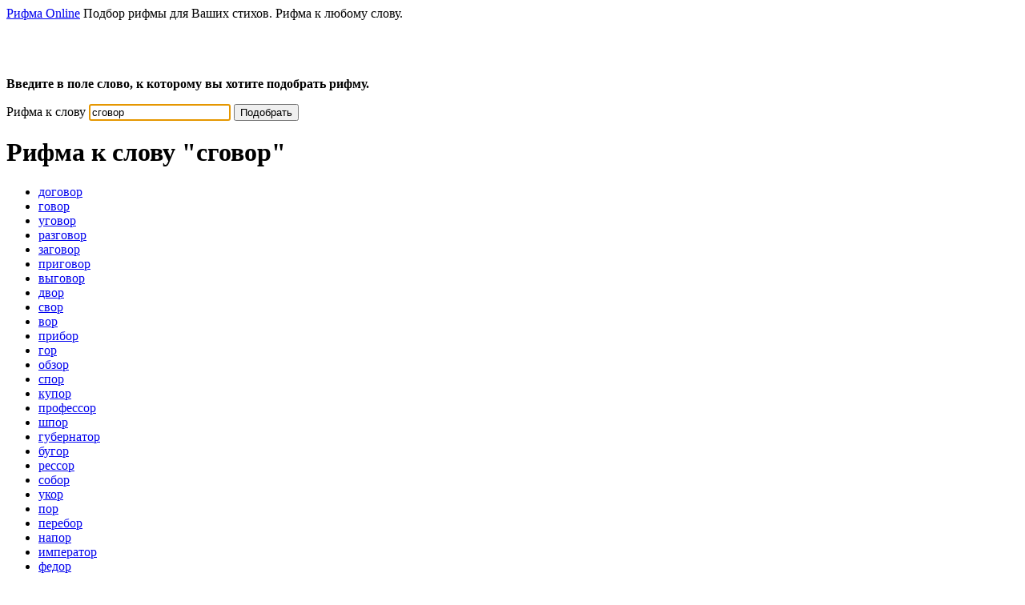

--- FILE ---
content_type: text/html; charset=utf-8
request_url: https://rifma-online.ru/rifma/%D1%81%D0%B3%D0%BE%D0%B2%D0%BE%D1%80/
body_size: 4183
content:

<!DOCTYPE html>
<html lang="ru">
	<head>
		<meta charset="utf-8">
		<title>Рифма к слову сговор | Рифма Онлайн</title>
		<meta name="viewport" content="width=device-width, initial-scale=1, maximum-scale=1">
		<meta name="description" content="Рифма к слову сговор. Рифма Олайн. Рифмы для Ваших стихов.">
		<meta name="keywords" content="рифма к слову сговор, подбор рифмы для слова сговор, рифма для сговор, рифма сговор, подобрать рифму к сговор">
		<link href="/static/css/normalize.css" rel="stylesheet">
		<link href="/static/css/site.css" rel="stylesheet">
		<meta name="wot-verification" content="c13a2439aa5fcc169282"/>
		<meta http-equiv="X-UA-Compatible" content="IE=edge">
		<link rel="icon" href="https://rifma-online.ru/favicon.svg" type="image/svg+xml">
		<link rel="icon" href="https://rifma-online.ru/favicon.ico" type="image/x-icon">
		
		<link rel="canonical" href="http://rifma-online.ru/rifma/%D1%81%D0%B3%D0%BE%D0%B2%D0%BE%D1%80/">
		
		<meta name="referrer" content="origin"/>

		<!--[if lt IE 9]>
		<link href="/static/css/ie.css" rel="stylesheet">
		<script src="//html5shim.googlecode.com/svn/trunk/html5.js"></script>
		<![endif]-->

		<script src="/static/js/jquery-1.9.1.min.js"></script>

		<script src="//yandex.st/share/share.js"></script>

		<script src="//vk.com/js/api/openapi.js?105"></script>
		<script>
			VK.init({apiId: 4081760, onlyWidgets: true});
		</script>
		
		<script type="application/ld+json">
		{
			"@context": "http://schema.org",
			"@type": "WebSite",
			"url": "//rifma-online.ru/",
			"potentialAction": {
				"@type": "SearchAction",
				"target": "//rifma-online.ru/rifma/{rifma}",
				"query-input": "required name=rifma"
			}
		}
		</script>
		
    
    <script src="/static/js/jquery.autocolumns.js"></script>

	</head>

	<body>

<!-- Google tag (gtag.js) -->
<script async src="https://www.googletagmanager.com/gtag/js?id=G-YTNE4HC1WY"></script>
<script>
  window.dataLayer = window.dataLayer || [];
  function gtag(){dataLayer.push(arguments);}
  gtag('js', new Date());

  gtag('config', 'G-YTNE4HC1WY');
</script>

		<div id="page">
			<header>
				<div>
					<span><a href="/" class="logo" title="Рифма Онлaйн">Рифма Online</a></span>
					<span class="slogan">Подбор рифмы для Ваших стихов. Рифма к любому слову.</span>
				</div>
			</header>
			<div class="line"></div>
<!-- noindex -->


<script async src="https://ad.mail.ru/static/ads-async.js"></script>
<ins class="mrg-tag" style="display:inline-block;width:320px;height:50px" data-ad-client="ad-9994" data-ad-slot="9994"></ins>
<script>(MRGtag = window.MRGtag || []).push({})</script>

<!-- /noindex -->

			<div class="content clearfix">
			

<p>
    <strong>Введите в поле слово, к которому вы хотите подобрать рифму.</strong>
</p>

<search>
<form method="post" action="/rifma/" class="rhyme-form">
    <input type="hidden" name="csrfmiddlewaretoken" value="XHejXJ6QrYwHcuQgQHE9XPh1v8RUjwzfkYYfbU2TlNettLtBKnxLPZ7zkF5YrUgk">
    <label for="id_word">Рифма к слову</label>
    <input id="id_word" lang="ru" maxlength="50" name="word" type="text" value="сговор" placeholder="введите слово" autofocus />
    <button type="submit" class="btn btn-primary" onclick="yaCounter19954879.reachGoal('FIND'); return true;" aria-label="Подобрать">Подобрать</button>
</form>
</search>

<script>
$(function() {
    $('#id_word').focus();
    $('ul#result').autocolumns();
    $('ul#result li a').each(function(index) {
        var num = $(this).data('suffix-len');
        if (!num) {
            return;
        }
        var text = $(this).text();
        var len = text.length;
        var str1 = text.substr(0, len - num);
        var str2 = text.substr(len - num);
        $(this).html(str1 + '<span class="suffix-color">' + str2 + '</span>');
    });
});
</script>


<h1> Рифма к слову <strong>&quot;сговор&quot;</strong></h1>


<ul id="result" class="clearfix">
    
            <li><a href="/rifma/%D0%B4%D0%BE%D0%B3%D0%BE%D0%B2%D0%BE%D1%80/" title="Рифмы к слову договор" data-suffix-len="5" >договор</a></li>
    
            <li><a href="/rifma/%D0%B3%D0%BE%D0%B2%D0%BE%D1%80/" title="Рифмы к слову говор" data-suffix-len="5" >говор</a></li>
    
            <li><a href="/rifma/%D1%83%D0%B3%D0%BE%D0%B2%D0%BE%D1%80/" title="Рифмы к слову уговор" data-suffix-len="5" >уговор</a></li>
    
            <li><a href="/rifma/%D1%80%D0%B0%D0%B7%D0%B3%D0%BE%D0%B2%D0%BE%D1%80/" title="Рифмы к слову разговор" data-suffix-len="5" >разговор</a></li>
    
            <li><a href="/rifma/%D0%B7%D0%B0%D0%B3%D0%BE%D0%B2%D0%BE%D1%80/" title="Рифмы к слову заговор" data-suffix-len="5" >заговор</a></li>
    
            <li><a href="/rifma/%D0%BF%D1%80%D0%B8%D0%B3%D0%BE%D0%B2%D0%BE%D1%80/" title="Рифмы к слову приговор" data-suffix-len="5" >приговор</a></li>
    
            <li><a href="/rifma/%D0%B2%D1%8B%D0%B3%D0%BE%D0%B2%D0%BE%D1%80/" title="Рифмы к слову выговор" data-suffix-len="5" >выговор</a></li>
    
            <li><a href="/rifma/%D0%B4%D0%B2%D0%BE%D1%80/" title="Рифмы к слову двор" data-suffix-len="3" >двор</a></li>
    
            <li><a href="/rifma/%D1%81%D0%B2%D0%BE%D1%80/" title="Рифмы к слову свор" data-suffix-len="3" >свор</a></li>
    
            <li><a href="/rifma/%D0%B2%D0%BE%D1%80/" title="Рифмы к слову вор" data-suffix-len="3" >вор</a></li>
    
            <li><a href="/rifma/%D0%BF%D1%80%D0%B8%D0%B1%D0%BE%D1%80/" title="Рифмы к слову прибор" data-suffix-len="2" >прибор</a></li>
    
            <li><a href="/rifma/%D0%B3%D0%BE%D1%80/" title="Рифмы к слову гор" data-suffix-len="2" >гор</a></li>
    
            <li><a href="/rifma/%D0%BE%D0%B1%D0%B7%D0%BE%D1%80/" title="Рифмы к слову обзор" data-suffix-len="2" >обзор</a></li>
    
            <li><a href="/rifma/%D1%81%D0%BF%D0%BE%D1%80/" title="Рифмы к слову спор" data-suffix-len="2" >спор</a></li>
    
            <li><a href="/rifma/%D0%BA%D1%83%D0%BF%D0%BE%D1%80/" title="Рифмы к слову купор" data-suffix-len="2" >купор</a></li>
    
            <li><a href="/rifma/%D0%BF%D1%80%D0%BE%D1%84%D0%B5%D1%81%D1%81%D0%BE%D1%80/" title="Рифмы к слову профессор" data-suffix-len="2" >профессор</a></li>
    
            <li><a href="/rifma/%D1%88%D0%BF%D0%BE%D1%80/" title="Рифмы к слову шпор" data-suffix-len="2" >шпор</a></li>
    
            <li><a href="/rifma/%D0%B3%D1%83%D0%B1%D0%B5%D1%80%D0%BD%D0%B0%D1%82%D0%BE%D1%80/" title="Рифмы к слову губернатор" data-suffix-len="2" >губернатор</a></li>
    
            <li><a href="/rifma/%D0%B1%D1%83%D0%B3%D0%BE%D1%80/" title="Рифмы к слову бугор" data-suffix-len="2" >бугор</a></li>
    
            <li><a href="/rifma/%D1%80%D0%B5%D1%81%D1%81%D0%BE%D1%80/" title="Рифмы к слову рессор" data-suffix-len="2" >рессор</a></li>
    
            <li><a href="/rifma/%D1%81%D0%BE%D0%B1%D0%BE%D1%80/" title="Рифмы к слову собор" data-suffix-len="2" >собор</a></li>
    
            <li><a href="/rifma/%D1%83%D0%BA%D0%BE%D1%80/" title="Рифмы к слову укор" data-suffix-len="2" >укор</a></li>
    
            <li><a href="/rifma/%D0%BF%D0%BE%D1%80/" title="Рифмы к слову пор" data-suffix-len="2" >пор</a></li>
    
            <li><a href="/rifma/%D0%BF%D0%B5%D1%80%D0%B5%D0%B1%D0%BE%D1%80/" title="Рифмы к слову перебор" data-suffix-len="2" >перебор</a></li>
    
            <li><a href="/rifma/%D0%BD%D0%B0%D0%BF%D0%BE%D1%80/" title="Рифмы к слову напор" data-suffix-len="2" >напор</a></li>
    
            <li><a href="/rifma/%D0%B8%D0%BC%D0%BF%D0%B5%D1%80%D0%B0%D1%82%D0%BE%D1%80/" title="Рифмы к слову император" data-suffix-len="2" >император</a></li>
    
            <li><a href="/rifma/%D1%84%D0%B5%D0%B4%D0%BE%D1%80/" title="Рифмы к слову федор" data-suffix-len="2" >федор</a></li>
    
            <li><a href="/rifma/%D0%B2%D0%B7%D0%B4%D0%BE%D1%80/" title="Рифмы к слову вздор" data-suffix-len="2" >вздор</a></li>
    
            <li><a href="/rifma/%D0%BC%D0%B0%D0%B9%D0%BE%D1%80/" title="Рифмы к слову майор" data-suffix-len="2" >майор</a></li>
    
            <li><a href="/rifma/%D0%BF%D0%BE%D0%B7%D0%BE%D1%80/" title="Рифмы к слову позор" data-suffix-len="2" >позор</a></li>
    
            <li><a href="/rifma/%D1%83%D0%B7%D0%BE%D1%80/" title="Рифмы к слову узор" data-suffix-len="2" >узор</a></li>
    
            <li><a href="/rifma/%D1%82%D0%B5%D0%BD%D0%BE%D1%80/" title="Рифмы к слову тенор" data-suffix-len="2" >тенор</a></li>
    
            <li><a href="/rifma/%D1%82%D0%BE%D0%BF%D0%BE%D1%80/" title="Рифмы к слову топор" data-suffix-len="2" >топор</a></li>
    
            <li><a href="/rifma/%D1%81%D0%B1%D0%BE%D1%80/" title="Рифмы к слову сбор" data-suffix-len="2" >сбор</a></li>
    
            <li><a href="/rifma/%D0%BA%D0%BE%D1%80%D0%B8%D0%B4%D0%BE%D1%80/" title="Рифмы к слову коридор" data-suffix-len="2" >коридор</a></li>
    
            <li><a href="/rifma/%D0%B4%D1%8E%D0%BF%D0%BE%D1%80/" title="Рифмы к слову дюпор" data-suffix-len="2" >дюпор</a></li>
    
            <li><a href="/rifma/%D1%83%D0%BF%D0%BE%D1%80/" title="Рифмы к слову упор" data-suffix-len="2" >упор</a></li>
    
            <li><a href="/rifma/%D0%B2%D1%8B%D0%B1%D0%BE%D1%80/" title="Рифмы к слову выбор" data-suffix-len="2" >выбор</a></li>
    
            <li><a href="/rifma/%D0%B0%D0%B7%D0%BE%D1%80/" title="Рифмы к слову азор" data-suffix-len="2" >азор</a></li>
    
            <li><a href="/rifma/%D0%BA%D0%BE%D1%80/" title="Рифмы к слову кор" data-suffix-len="2" >кор</a></li>
    
            <li><a href="/rifma/%D0%BF%D0%BE%D0%B4%D0%B1%D0%BE%D1%80/" title="Рифмы к слову подбор" data-suffix-len="2" >подбор</a></li>
    
            <li><a href="/rifma/%D0%BA%D0%B0%D0%BF%D0%BE%D1%80/" title="Рифмы к слову капор" data-suffix-len="2" >капор</a></li>
    
            <li><a href="/rifma/%D0%B7%D0%B0%D0%B1%D0%BE%D1%80/" title="Рифмы к слову забор" data-suffix-len="2" >забор</a></li>
    
            <li><a href="/rifma/%D1%80%D0%B0%D0%B7%D0%B4%D0%BE%D1%80/" title="Рифмы к слову раздор" data-suffix-len="2" >раздор</a></li>
    
            <li><a href="/rifma/%D0%BA%D0%BE%D0%BB%D0%B8%D0%B4%D0%BE%D1%80/" title="Рифмы к слову колидор" data-suffix-len="2" >колидор</a></li>
    
            <li><a href="/rifma/%D1%81%D0%B5%D0%BD%D0%B0%D1%82%D0%BE%D1%80/" title="Рифмы к слову сенатор" data-suffix-len="2" >сенатор</a></li>
    
            <li><a href="/rifma/%D0%BE%D1%82%D0%BF%D0%BE%D1%80/" title="Рифмы к слову отпор" data-suffix-len="2" >отпор</a></li>
    
            <li><a href="/rifma/%D0%BD%D0%B0%D0%B1%D0%BE%D1%80/" title="Рифмы к слову набор" data-suffix-len="2" >набор</a></li>
    
            <li><a href="/rifma/%D1%85%D0%B2%D0%B5%D0%B4%D0%BE%D1%80/" title="Рифмы к слову хведор" data-suffix-len="2" >хведор</a></li>
    
</ul>

<p class="info">
Кликните на понравившемся слове, чтобы получить все рифмы к нему.
Если Вы не нашли подходящую рифму, то попробуйте изменить окончание слова. Например, изменить с "любовь", на "любви".
</p>


			<div class="line"></div>

<!-- noindex -->

<!-- Yandex.RTB R-A-630745-1 -->
<div id="yandex_rtb_R-A-630745-1"></div>
<script type="text/javascript">
    (function(w, d, n, s, t) {
        w[n] = w[n] || [];
        w[n].push(function() {
            Ya.Context.AdvManager.render({
                blockId: "R-A-630745-1",
                renderTo: "yandex_rtb_R-A-630745-1",
                async: true
            });
        });
        t = d.getElementsByTagName("script")[0];
        s = d.createElement("script");
        s.type = "text/javascript";
        s.src = "//an.yandex.ru/system/context.js";
        s.async = true;
        t.parentNode.insertBefore(s, t);
    })(this, this.document, "yandexContextAsyncCallbacks");
</script>


<script>
  (function(i,s,o,g,r,a,m){i['GoogleAnalyticsObject']=r;i[r]=i[r]||function(){
  (i[r].q=i[r].q||[]).push(arguments)},i[r].l=1*new Date();a=s.createElement(o),
  m=s.getElementsByTagName(o)[0];a.async=1;a.src=g;m.parentNode.insertBefore(a,m)
  })(window,document,'script','//www.google-analytics.com/analytics.js','ga');

  ga('create', 'UA-38757815-1', 'auto');
  ga('send', 'pageview');

</script>

<!-- /noindex -->

			<!-- noindex -->
			<div class="buttons">
				<div id="vk_like" style="float:left;"></div>
			
			    <script>
			    VK.Widgets.Like("vk_like", {type: "button", height: 24, pageUrl:"https://rifma-online.ru"});
			    </script>

			</div>
			</div>
			<!-- noindex -->
			
			<!-- /noindex -->
			<div class="line"></div>
			<footer>
				<span class="copyright">&copy; 2012-2026 Рифма Online.</span>
				<!-- noindex -->
				<div id="counters"><!--LiveInternet counter--><script><!--
document.write("<a href='http://www.liveinternet.ru/click' "+
"target=_blank><img src='//counter.yadro.ru/hit?t44.1;r"+
escape(document.referrer)+((typeof(screen)=="undefined")?"":
";s"+screen.width+"*"+screen.height+"*"+(screen.colorDepth?
screen.colorDepth:screen.pixelDepth))+";u"+escape(document.URL)+
";"+Math.random()+
"' alt='' title='LiveInternet' "+
"border='0' width='31' height='31'><\/a>")
//--></script><!--/LiveInternet--></div>
				<!-- /noindex -->
				<div class="clearfix"></div>
			</footer>


		</div>
		<!-- Yandex.RTB R-A-630745-1 -->
<div id="yandex_rtb_R-A-630745-1"></div>
<script type="text/javascript">
    (function(w, d, n, s, t) {
        w[n] = w[n] || [];
        w[n].push(function() {
            Ya.Context.AdvManager.render({
                blockId: "R-A-630745-1",
                renderTo: "yandex_rtb_R-A-630745-1",
                async: true
            });
        });
        t = d.getElementsByTagName("script")[0];
        s = d.createElement("script");
        s.type = "text/javascript";
        s.src = "//an.yandex.ru/system/context.js";
        s.async = true;
        t.parentNode.insertBefore(s, t);
    })(this, this.document, "yandexContextAsyncCallbacks");
</script>

		<!-- noindex -->
		<!-- Top100 (Kraken) Counter -->
<script>
    (function (w, d, c) {
    (w[c] = w[c] || []).push(function() {
        var options = {
            project: 4455974
        };
        try {
            w.top100Counter = new top100(options);
        } catch(e) { }
    });
    var n = d.getElementsByTagName("script")[0],
    s = d.createElement("script"),
    f = function () { n.parentNode.insertBefore(s, n); };
    s.type = "text/javascript";
    s.async = true;
    s.src =
    (d.location.protocol == "https:" ? "https:" : "http:") +
    "//st.top100.ru/top100/top100.js";

    if (w.opera == "[object Opera]") {
    d.addEventListener("DOMContentLoaded", f, false);
} else { f(); }
})(window, document, "_top100q");
</script>
<noscript><img src="//counter.rambler.ru/top100.cnt?pid=4455974" alt="Rambler counter"/></noscript>
<!-- END Top100 (Kraken) Counter -->

		<!-- Yandex.Metrika counter -->
<script type="text/javascript" >
   (function(m,e,t,r,i,k,a){m[i]=m[i]||function(){(m[i].a=m[i].a||[]).push(arguments)};
   m[i].l=1*new Date();
   for (var j = 0; j < document.scripts.length; j++) {if (document.scripts[j].src === r) { return; }}
   k=e.createElement(t),a=e.getElementsByTagName(t)[0],k.async=1,k.src=r,a.parentNode.insertBefore(k,a)})
   (window, document, "script", "https://cdn.jsdelivr.net/npm/yandex-metrica-watch/tag.js", "ym");

   ym(19954879, "init", {
        clickmap:true,
        trackLinks:true,
        accurateTrackBounce:true,
        webvisor:true
   });
</script>
<noscript><div><img src="https://mc.yandex.ru/watch/19954879" style="position:absolute; left:-9999px;" alt="" /></div></noscript>
<!-- /Yandex.Metrika counter -->

		<!-- /noindex -->
	</body>
</html>
